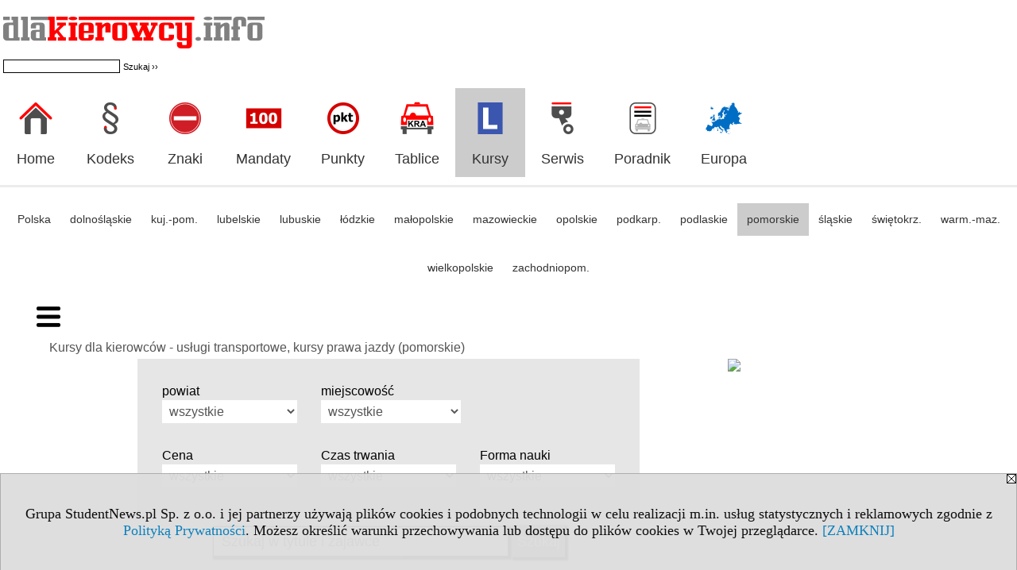

--- FILE ---
content_type: text/html; charset=UTF-8
request_url: https://kursy.dlakierowcy.info/s/4700/80520-Kursy-dla-kierowcow-pomorskie/5057422-Kierowca-operator-wozka-jezdniowego-z-bezpieczna-wymiana-butli-gazowej.htm
body_size: 7574
content:
<!DOCTYPE HTML>
<html lang="pl">
<head>
<meta http-equiv="Content-Type" content="text/html; charset=utf-8">
<title>Kierowca - operator wózka jezdniowego z bezpieczną wymianą butli gazowej - Pomorska Akademia Kształcenia Zawodowego w Słupsku Sp. z o.o. - Kursy dla kierowców - usługi transportowe, kursy prawa jazdy (pomorskie) - Kursy w Gdańsku i pomorskim: nauka jazdy, transport - dlakierowcy.info</title>
<meta name="Description" content=" ul. Przemysłowa 9 A 76-200 Słupsk   tel.: 509 423 510">
<meta name="Keywords" content="serwis, Gdańsk pomorskie kursy szkolenia Polska, Nauka Jazdy, Prawo Jazdy, usługi transportowe">

<meta http-equiv="expires" content="0">
<meta name="viewport" content="width=device-width">
<base href="https://kursy.dlakierowcy.info">
<meta name="robots" content="index, follow">
<LINK REL="Stylesheet" HREF="https://dlakierowcy.info/styl.php" TYPE="text/css">
<LINK REL="Stylesheet" HREF="/styl.php?s4700" TYPE="text/css">
<LINK REL="SHORTCUT ICON" HREF="/img/ico/d_dlakierowcy.info.ico">
<meta name="language" content="pl"> <meta property="og:title" content="Kierowca - operator wózka jezdniowego z bezpieczną wymianą butli gazowej - Pomorska Akademia Kształcenia Zawodowego w Słupsku Sp. z o.o. - Kursy dla kierowców - usługi transportowe, kursy prawa jazdy (pomorskie) - Kursy w Gdańsku i pomorskim: nauka jazdy, transport - dlakierowcy.info" /><meta property="og:description" content=" ul. Przemysłowa 9 A 76-200 Słupsk   tel.: 509 423 510" />

<script type="text/javascript" src="https://dlakierowcy.info/js/adserver/adserwer.ad/ads.js"></script><script type="text/javascript" src="https://dlakierowcy.info/js/funkcje_pl.js?a5"></script>
<!-- Global site tag (gtag.js) - Google Analytics -->
<script async src="https://www.googletagmanager.com/gtag/js?id=UA-1347368-28"></script>
<script>
window.dataLayer=window.dataLayer || [];
function gtag(){dataLayer.push(arguments);}
gtag('js', new Date());
gtag('config', 'UA-1347368-28');
var gl_ga=true;
</script>
<script src="https://dlakierowcy.info/js/hmenu2.js"></script><script>var pmenu_odwrotnie=true;var pmenu_styl1=true;</script>

</head>
<body>
<script>
var i,ARRcookies=document.cookie.split(";"),ciastka_komunikat_pokaz=true;
for (i=0;i<ARRcookies.length;i++)
   {
   if (ARRcookies[i].indexOf("komunikat_cookie=pokazany")!=-1)
      ciastka_komunikat_pokaz=false;
   }

if (ciastka_komunikat_pokaz)
   {    
   document.writeln("<div style=\"background:#ddd; color:#000; border:1px solid #aaa; position:fixed; bottom:0; left:0; right:0; text-align:center; opacity:0.95; z-index:99; font-size:18px; font-family:Tahoma;\" id=\"pasek_komunikat_cookie\"><a onclick=\"this.parentNode.style.display='none'; return false;\" href=\"\"><img src=\"/img/drobne/X.GIF\" style=\"float:right;\"></a><div style=\"padding:40px 20px;\">Grupa StudentNews.pl Sp. z o.o. i jej partnerzy używają plików cookies i podobnych technologii w celu realizacji m.in. usług statystycznych i reklamowych zgodnie z <a href=\"https://dlakierowcy.info/terms/pl\">Polityką Prywatności</a>. Możesz określić warunki przechowywania lub dostępu do plików cookies w Twojej przeglądarce. <a onclick=\"this.parentNode.parentNode.style.display='none'; return false;\" href=\"\">[ZAMKNIJ]</a><style>body {padding-bottom:140px;}</style></div></div>");
   var date = new Date();
	date.setTime(date.getTime()+(30*24*60*60*1000));  
   document.cookie="komunikat_cookie=pokazany; expires=" + date.toGMTString() + "; path=/; domain=.dlakierowcy.info; ";
   }
</script>


<!-- górna ramka - logo i baner -->
<div class="ab15 acccccb"><script language="JavaScript" type="text/javascript">
<!--
okno_szer=document.body.clientWidth;
var arg;
// arg=document.location;
arg='p='+escape(document.location)+'&amp;s=4700';
arg+='&amp;tr='+(typeof tr83 !== 'undefined'?tr83:0)+'';
if (okno_szer>900 /*https://bugzilla.mozilla.org/show_bug.cgi?id=1071620*/&&okno_szer!=980)
   document.writeln('<'+'scr'+'ipt language="JavaScript" type="text/javascript" src="https://studentnews.pl/bb.php?'+arg+'"></'+'scr'+'ipt>');
else
   if (okno_szer>1)
      document.writeln('<'+'scr'+'ipt language="JavaScript" type="text/javascript" src="https://studentnews.pl/bb.php?usyt=10&amp;'+arg+'"></'+'scr'+'ipt>');
//-->
</script></div>
<div class="s_calosc s_calosc_gora" id="naglowek_strony">
<div class="s_gora">
<div><div class="gora"><span id="pmenu_h_cont"></span><div class="gora_l"><div>
<A HREF="https://www.dlakierowcy.info"><img src="https://dlakierowcy.info/img/logo/dlakierowcy.info_.png" border="0" alt="dlakierowcy.info" vspace=0 id="logo_domeny" width="329" height="45"></A>
</div><div class="gora_sz hmenu1">
<!-- Search Google -->
<FORM method=GET action=https://www.google.pl/search target="_blank" accept-charset="utf-8">
<input type=hidden name=domains value="dlakierowcy.info">
<input type=hidden name=sitesearch value="dlakierowcy.info">
<INPUT TYPE=text name=q size=25 maxlength=255 value="" class="gora_sz_q">
<INPUT type=submit name=sa VALUE="Szukaj &#8250;&#8250;" class="gora_sz_s">
</FORM>
<!-- Search Google -->
</div></div><div class="gora_s"></div><div class="gora_p hmenu1"><div class="iko_iko pmenue"><div class="iko_i"><a href="https://www.dlakierowcy.info"  ><img src="/img/sd/icons/kie/logo-right/home.png" /><br>Home</a></div><div class="iko_i"><a href="https://kodeks-drogowy.dlakierowcy.info"  ><img src="/img/sd/icons/kie/logo-right/kodeks.png" /><br>Kodeks</a></div><div class="iko_i"><a href="https://znaki-drogowe.dlakierowcy.info/s/4089/77039-lista.htm"  ><img src="/img/sd/icons/kie/logo-right/znaki.png" /><br>Znaki</a></div><div class="iko_i"><a href="https://taryfikator-mandatow.dlakierowcy.info"  ><img src="/img/sd/icons/kie/logo-right/mandaty.png" /><br>Mandaty</a></div><div class="iko_i"><a href="https://punkty-karne.dlakierowcy.info/"  ><img src="/img/sd/icons/kie/logo-right/punkty.png" /><br>Punkty</a></div><div class="iko_i"><a href="https://www.dlakierowcy.info/serwis.php?s=1900&pok=47512"  ><img src="/img/sd/icons/kie/logo-right/tablice.png" /><br>Tablice</a></div><div class="iko_i wybr"><a href="https://kursy.dlakierowcy.info"  ><img src="/img/sd/icons/kie/logo-right/nauka.png" /><br>Kursy</a></div><div class="iko_i"><a href="https://serwis.dlakierowcy.info"  ><img src="/img/sd/icons/kie/logo-right/serwis.png" /><br>Serwis</a></div><div class="iko_i"><a href="https://www.dlakierowcy.info/s/3538/74918-Artykuly.htm"  ><img src="/img/sd/icons/kie/logo-right/artykuly.png" /><br>Poradnik</a></div><div class="iko_i"><a href="https://przepisy-drogowe.dlakierowcy.info/s/4083/77017-Podroze-samochodem-po-Europie.htm"  ><img src="/img/sd/icons/kie/logo-right/przepisy.png" /><br>Europa</a></div></div></div><div class="nic3"></div></div></div>





<div><div class="l_zakl_gr hmenu1 pmenue l_zakl_gr_dol" style=""><div class="dod xxzwi"> <div class="elem"><a href="https://kursy.dlakierowcy.info/s/4689/80509-Kursy-dla-kierowcow-w-Polsce-uslugi-transportowe-kursy-prawa-jazdy.htm"  >Polska</a></div><div class="elem"><a href="https://kursy.dlakierowcy.info/s/4690/80510-Kursy-dla-kierowcow-dolnoslaskie.htm"  >dolnośląskie</a></div><div class="elem"><a href="https://kursy.dlakierowcy.info/s/4691/80511-Kursy-dla-kierowcow-kujawsko-pomorskie.htm"  >kuj.-pom.</a></div><div class="elem"><a href="https://kursy.dlakierowcy.info/s/4692/80512-Kursy-dla-kierowcow-lubelskie.htm"  >lubelskie</a></div><div class="elem"><a href="https://kursy.dlakierowcy.info/s/4693/80513-Kursy-dla-kierowcow-lubuskie.htm"  >lubuskie</a></div><div class="elem"><a href="https://kursy.dlakierowcy.info/s/4694/80514-Kursy-dla-kierowcow-lodzkie.htm"  >łódzkie</a></div><div class="elem"><a href="https://kursy.dlakierowcy.info/s/4695/80515-Kursy-dla-kierowcow-malopolskie.htm"  >małopolskie</a></div><div class="elem"><a href="https://kursy.dlakierowcy.info/s/4696/80516-Kursy-dla-kierowcow-mazowieckie.htm"  >mazowieckie</a></div><div class="elem"><a href="https://kursy.dlakierowcy.info/s/4697/80517-Kursy-dla-kierowcow-opolskie.htm"  >opolskie</a></div><div class="elem"><a href="https://kursy.dlakierowcy.info/s/4698/80518-Kursy-dla-kierowcow-podkarpackie.htm"  >podkarp.</a></div><div class="elem"><a href="https://kursy.dlakierowcy.info/s/4699/80519-Kursy-dla-kierowcow-podlaskie.htm"  >podlaskie</a></div><div class="elem wybr"><a href="https://kursy.dlakierowcy.info/s/4700/80520-Kursy-dla-kierowcow-pomorskie.htm"  >pomorskie</a></div><div class="elem"><a href="https://kursy.dlakierowcy.info/s/4701/80521-Kursy-dla-kierowcow-slaskie.htm"  >śląskie</a></div><div class="elem"><a href="https://kursy.dlakierowcy.info/s/4702/80522-Kursy-dla-kierowcow-swietokrzyskie.htm"  >świętokrz.</a></div><div class="elem"><a href="https://kursy.dlakierowcy.info/s/4703/80523-Kursy-dla-kierowcow-warminsko-mazurskie.htm"  >warm.-maz.</a></div><div class="elem"><a href="https://kursy.dlakierowcy.info/s/4704/80524-Kursy-dla-kierowcow-wielkopolskie.htm"  >wielkopolskie</a></div><div class="elem"><a href="https://kursy.dlakierowcy.info/s/4705/80525-Kursy-dla-kierowcow-zachodniopomorskie.htm"  >zachodniopom.</a></div> </div></div></div>

</div><!-- /s_gora -->
</div><!-- /s_calosc -->
<script language="JavaScript" type="text/javascript">
<!--
{
var arg;
arg=document.location;
arg=escape(arg)+'&s=4700&tr='+(typeof tr83 !== 'undefined'?tr83:0)+'';
if (document.body.clientWidth>1420)
{
if (document.body.clientWidth>1540)
   {
//    document.writeln('<'+'scr'+'ipt language="JavaScript" type="text/javascript" src="https://studentnews.pl/bb.php?usyt=6&amp;p='+arg+'"></'+'scr'+'ipt>');
//    document.writeln('<'+'scr'+'ipt language="JavaScript" type="text/javascript" src="https://studentnews.pl/bb.php?usyt=7&amp;p='+arg+'"></'+'scr'+'ipt>');
   }
else
   {
   document.writeln('<'+'scr'+'ipt language="JavaScript" type="text/javascript" src="https://studentnews.pl/bb.php?usyt=5&amp;p='+arg+'"></'+'scr'+'ipt>');
   document.writeln('<'+'scr'+'ipt language="JavaScript" type="text/javascript" src="https://studentnews.pl/bb.php?usyt=8&amp;p='+arg+'"></'+'scr'+'ipt>');
   }
}
//document.writeln('<'+'scr'+'ipt language="JavaScript" type="text/javascript" src="https://studentnews.pl/bb.php?usyt=9&amp;p='+arg+'"></'+'scr'+'ipt>');
if (document.body.clientWidth<=900)
   stck("https://studentnews.pl","/bb.php?usyt=33&p="+arg);
}
//-->
</script>

<div class="s_calosc glowna s_calosc_glowna">
<!-- glówna -->
<div class="s_middle">

<div class="s_lewa"><!-- lewa ramka --><div class="pmenue"></div><DIV class='box'>
<div class="mod_m5107_p0" id="mod_p0_5107"><div class="mod_p0"><div class="mod_ph"><a href="https://www.kwalifikacjezawodowe.info/s/5132/81361-Zawody-i-kwalifikacje-formula-2019.htm?c1_1=64885">Przegląd zawodów transportu drogowego</a></div><div class="mod_nic"></div></div></div><div class="mod_mod mod_mod3 mod_m5107"><div class="mod_p1"><div class="mod_e_tyt mod_e_tyt_f2 mod_e_tyt_first" style="overflow:auto;"><a href="https://www.kwalifikacjezawodowe.info/s/5132/81361-Zawody-i-kwalifikacje-formula-2019/4974638-Kierowca-mechanik.htm"><img align="left" src="/img/wo/obrazek_maly_4974638.jpg" class="mod_img" border="0"></a><div class="z"><a href=https://www.kwalifikacjezawodowe.info/s/5132/81361-Zawody-i-kwalifikacje-formula-2019/4974638-Kierowca-mechanik.htm class="mod_e_tyt">Kierowca mechanik</a></div></div><div class="mod_e_tyt mod_e_tyt_f2" style="overflow:auto;"><a href="https://www.kwalifikacjezawodowe.info/s/5132/81361-Zawody-i-kwalifikacje-formula-2019/4974788-Technik-transportu-drogowego.htm"><img align="left" src="/img/wo/obrazek_maly_4974788.jpg" class="mod_img" border="0"></a><div class="z"><a href=https://www.kwalifikacjezawodowe.info/s/5132/81361-Zawody-i-kwalifikacje-formula-2019/4974788-Technik-transportu-drogowego.htm class="mod_e_tyt">Technik transportu drogowego</a></div></div><div class="mod_nic"></div></div><div class="mod_nic"></div></div></div> <DIV class='box'>
<div class="mod_m5108_p0" id="mod_p0_5108"><div class="mod_p0"><div class="mod_ph"><a href="https://www.kwalifikacjezawodowe.info/s/5132/81361-Zawody-i-kwalifikacje-formula-2019.htm?c1_1=64873">Przegląd zawodów motoryzacyjnych</a></div><div class="mod_nic"></div></div></div><div class="mod_mod mod_mod3 mod_m5108"><div class="mod_p1"><div class="mod_e_tyt mod_e_tyt_f2 mod_e_tyt_first" style="overflow:auto;"><a href="https://www.kwalifikacjezawodowe.info/s/5132/81361-Zawody-i-kwalifikacje-formula-2019/4974616-Blacharz-samochodowy.htm"><img align="left" src="/img/wo/obrazek_maly_4974616.jpg" class="mod_img" border="0"></a><div class="z"><a href=https://www.kwalifikacjezawodowe.info/s/5132/81361-Zawody-i-kwalifikacje-formula-2019/4974616-Blacharz-samochodowy.htm class="mod_e_tyt">Blacharz samochodowy</a></div></div><div class="mod_e_tyt mod_e_tyt_f2" style="overflow:auto;"><a href="https://www.kwalifikacjezawodowe.info/s/5132/81361-Zawody-i-kwalifikacje-formula-2019/4974623-Elektromechanik-pojazdow-samochodowych.htm"><img align="left" src="/img/wo/obrazek_maly_4974623.jpg" class="mod_img" border="0"></a><div class="z"><a href=https://www.kwalifikacjezawodowe.info/s/5132/81361-Zawody-i-kwalifikacje-formula-2019/4974623-Elektromechanik-pojazdow-samochodowych.htm class="mod_e_tyt">Elektromechanik pojazdów samochodowych</a></div></div><div class="mod_e_tyt mod_e_tyt_f2" style="overflow:auto;"><a href="https://www.kwalifikacjezawodowe.info/s/5132/81361-Zawody-i-kwalifikacje-formula-2019/4974645-Lakiernik-samochodowy.htm"><img align="left" src="/img/wo/obrazek_maly_4974645.jpg" class="mod_img" border="0"></a><div class="z"><a href=https://www.kwalifikacjezawodowe.info/s/5132/81361-Zawody-i-kwalifikacje-formula-2019/4974645-Lakiernik-samochodowy.htm class="mod_e_tyt">Lakiernik samochodowy</a></div></div><div class="mod_e_tyt mod_e_tyt_f2" style="overflow:auto;"><a href="https://www.kwalifikacjezawodowe.info/s/5132/81361-Zawody-i-kwalifikacje-formula-2019/4974647-Mechanik-motocyklowy.htm"><img align="left" src="/img/wo/obrazek_maly_4974647.jpg" class="mod_img" border="0"></a><div class="z"><a href=https://www.kwalifikacjezawodowe.info/s/5132/81361-Zawody-i-kwalifikacje-formula-2019/4974647-Mechanik-motocyklowy.htm class="mod_e_tyt">Mechanik motocyklowy</a></div></div><div class="mod_e_tyt mod_e_tyt_f2" style="overflow:auto;"><a href="https://www.kwalifikacjezawodowe.info/s/5132/81361-Zawody-i-kwalifikacje-formula-2019/4974648-Mechanik-pojazdow-samochodowych.htm"><img align="left" src="/img/wo/obrazek_maly_4974648.jpg" class="mod_img" border="0"></a><div class="z"><a href=https://www.kwalifikacjezawodowe.info/s/5132/81361-Zawody-i-kwalifikacje-formula-2019/4974648-Mechanik-pojazdow-samochodowych.htm class="mod_e_tyt">Mechanik pojazdów samochodowych</a></div></div><div class="mod_e_tyt mod_e_tyt_f2" style="overflow:auto;"><a href="https://www.kwalifikacjezawodowe.info/s/5132/81361-Zawody-i-kwalifikacje-formula-2019/6047044-Technik-elektromobilnosci.htm"><img align="left" src="/img/wo/obrazek_maly_6047044.jpg" class="mod_img" border="0"></a><div class="z"><a href=https://www.kwalifikacjezawodowe.info/s/5132/81361-Zawody-i-kwalifikacje-formula-2019/6047044-Technik-elektromobilnosci.htm class="mod_e_tyt">Technik elektromobilności</a></div></div><div class="mod_e_tyt mod_e_tyt_f2" style="overflow:auto;"><a href="https://www.kwalifikacjezawodowe.info/s/5132/81361-Zawody-i-kwalifikacje-formula-2019/4974760-Technik-pojazdow-samochodowych.htm"><img align="left" src="/img/wo/obrazek_maly_4974760.jpg" class="mod_img" border="0"></a><div class="z"><a href=https://www.kwalifikacjezawodowe.info/s/5132/81361-Zawody-i-kwalifikacje-formula-2019/4974760-Technik-pojazdow-samochodowych.htm class="mod_e_tyt">Technik pojazdów samochodowych</a></div></div><div class="mod_nic"></div></div><div class="mod_nic"></div></div></div> </div><!-- /s_lewa -->

<!-- srodkowa ramka -->
<div class="s_srodek" id="s_srodek">

<div></div>
<div class="breadcrumbs"><a href="/s/4700/80520-Kursy-dla-kierowcow-pomorskie.htm">Kursy dla kierowców - usługi transportowe, kursy prawa jazdy (pomorskie)</a></div><div style="float:right" id="srodek_naglowek_s"><img src="https://studentnews.pl/st_new.php?typ=pok&id1=80520&p=0" width="1" height="1"></div>
<div class="wo"><div class="wo_gora"><div>
</div><form action="/s/4700/80520-Kursy-dla-kierowcow-pomorskie.htm" method="GET" name="warunki" id="form_mm" class="mm_max"><table class="wo_t1 napr_zmniejsz" cellspacing="1" cellpadding="0" border="0" align="center"><tr class="mm_reszta"><td>powiat</td><td> <select name="c1p" size="1" onchange="this.form.submit()" class="rownalistadluga"> <option value="">wszystkie</option>  <option value="2201">bytowski</option>  <option value="2202">chojnicki</option>  <option value="2203">człuchowski</option>  <option value="2261">Gdańsk</option>  <option value="2204">gdański</option>  <option value="2262">Gdynia</option>  <option value="2205">kartuski</option>  <option value="2206">kościerski</option>  <option value="2207">kwidzyński</option>  <option value="2208">lęborski</option>  <option value="2209">malborski</option>  <option value="2210">nowodworski</option>  <option value="2211">pucki</option>  <option value="2263">Słupsk</option>  <option value="2212">słupski</option>  <option value="2264">Sopot</option>  <option value="2213">starogardzki</option>  <option value="2216">sztumski</option>  <option value="2214">tczewski</option>  <option value="2215">wejherowski</option> </select></td></tr><tr class="mm_reszta"><td>miejscowość</td><td> <select name="c1m" size="1" onchange="this.form.submit()" class="rownalistadluga"> <option value="">wszystkie</option>  <option value="29333">Bąkowo</option>  <option value="4934">Brodnica Górna</option>  <option value="472">Bytów</option>  <option value="6747">Charzykowy</option>  <option value="403">Chojnice</option>  <option value="1928">Czersk</option>  <option value="207">Człuchów</option>  <option value="6379">Czyczkowy</option>  <option value="891">Dziemiany</option>  <option value="96">Gdańsk</option>  <option value="107">Gdynia</option>  <option value="6904">Gniew</option>  <option value="3165">Gościcino</option>  <option value="70">Kartuzy</option>  <option value="2262">Kępice</option>  <option value="29482">Klawkowo</option>  <option value="502">Kościerzyna</option>  <option value="485">Kwidzyn</option>  <option value="508">Lębork</option>  <option value="2888">Luzino</option>  <option value="578">Malbork</option>  <option value="416">Miastko</option>  <option value="823">Nowy Dwór Gdański</option>  <option value="564">Pruszcz Gdański</option>  <option value="373">Przodkowo</option>  <option value="385">Puck</option>  <option value="125">Reda</option>  <option value="495">Rumia</option>  <option value="29417">Rzepnica</option>  <option value="2036">Sierakowice</option>  <option value="500">Słupsk</option>  <option value="698">Sopot</option>  <option value="271">Starogard Gdański</option>  <option value="240">Straszyn</option>  <option value="30246">Strzelino</option>  <option value="805">Swarożyn</option>  <option value="147">Swornegacie</option>  <option value="849">Sztum</option>  <option value="315">Tczew</option>  <option value="172">Ustka</option>  <option value="458">Wejherowo</option>  <option value="29449">Żabno</option>  <option value="12">Żukowo</option> </select></td></tr><tr class="mm_reszta"><td>Cena</td><td><select name="c3_1" size="1" onchange="this.form.submit()" class="rownalistadluga"> <option value="">wszystkie</option>  <option value="28261">  1 - 500 zł</option>  <option value="28262">  501 - 2000 zł</option>  <option value="28263"> 2001 - 5000 zł</option>  <option value="28264">pow. 5000 zł</option> </select></td></tr><tr class="mm_reszta"><td>Czas trwania</td><td><select name="c4_1" size="1" onchange="this.form.submit()" class="rownalistadluga"> <option value="">wszystkie</option>  <option value="28272">  1-20 godzin</option>  <option value="28276">  21-100 godzin</option>  <option value="28277"> 101-250 godzin</option>  <option value="28278"> 251-500 godzin</option>  <option value="28279"> 501-1000 godzin</option>  <option value="28280"> pow. 1000 godzin</option>  <option value="28318">brak danych</option> </select></td></tr><tr class="mm_reszta"><td>Forma nauki</td><td><select name="c8_1" size="1" onchange="this.form.submit()" class="rownalistadluga"> <option value="">wszystkie</option>  <option value="86123">mieszana</option>  <option value="86121">stacjonarna</option>  <option value="86122">zdalna</option> </select></td></tr><tr><td colspan="2" class="dolna"><noscript><input type="submit" value="Wyświetl listę" /></noscript></td></tr></table><script>link_form();</script><div class="wo_sz_szukaj"><input type="text" name="szukaj" value="" size="25" maxlength="255" placeholder="Szukaj w tytule i zajawce"><input type="submit" name="x" value="Szukaj" /></div></form><div class="spis_liter"><a href="/s/4700/80520-Kursy-dla-kierowcow-pomorskie.htm?abc=A" >A</a> <a href="/s/4700/80520-Kursy-dla-kierowcow-pomorskie.htm?abc=B" >B</a> <a href="/s/4700/80520-Kursy-dla-kierowcow-pomorskie.htm?abc=C" >C</a> <a href="/s/4700/80520-Kursy-dla-kierowcow-pomorskie.htm?abc=D" >D</a> <a href="/s/4700/80520-Kursy-dla-kierowcow-pomorskie.htm?abc=E" >E</a> <a href="/s/4700/80520-Kursy-dla-kierowcow-pomorskie.htm?abc=F" >F</a> <a href="/s/4700/80520-Kursy-dla-kierowcow-pomorskie.htm?abc=G" >G</a> <a href="/s/4700/80520-Kursy-dla-kierowcow-pomorskie.htm?abc=H" >H</a> <a href="/s/4700/80520-Kursy-dla-kierowcow-pomorskie.htm?abc=I" >I</a> <a href="/s/4700/80520-Kursy-dla-kierowcow-pomorskie.htm?abc=J" >J</a> <a href="/s/4700/80520-Kursy-dla-kierowcow-pomorskie.htm?abc=K" >K</a> <a href="/s/4700/80520-Kursy-dla-kierowcow-pomorskie.htm?abc=L" >L</a> <a href="/s/4700/80520-Kursy-dla-kierowcow-pomorskie.htm?abc=M" >M</a> <a href="/s/4700/80520-Kursy-dla-kierowcow-pomorskie.htm?abc=N" >N</a> <a href="/s/4700/80520-Kursy-dla-kierowcow-pomorskie.htm?abc=O" >O</a> <a href="/s/4700/80520-Kursy-dla-kierowcow-pomorskie.htm?abc=P" >P</a> <a href="/s/4700/80520-Kursy-dla-kierowcow-pomorskie.htm?abc=Q" >Q</a> <a href="/s/4700/80520-Kursy-dla-kierowcow-pomorskie.htm?abc=R" >R</a> <a href="/s/4700/80520-Kursy-dla-kierowcow-pomorskie.htm?abc=S" >S</a> <a href="/s/4700/80520-Kursy-dla-kierowcow-pomorskie.htm?abc=T" >T</a> <a href="/s/4700/80520-Kursy-dla-kierowcow-pomorskie.htm?abc=U" >U</a> <a href="/s/4700/80520-Kursy-dla-kierowcow-pomorskie.htm?abc=V" >V</a> <a href="/s/4700/80520-Kursy-dla-kierowcow-pomorskie.htm?abc=W" >W</a> <a href="/s/4700/80520-Kursy-dla-kierowcow-pomorskie.htm?abc=X" >X</a> <a href="/s/4700/80520-Kursy-dla-kierowcow-pomorskie.htm?abc=Y" >Y</a> <a href="/s/4700/80520-Kursy-dla-kierowcow-pomorskie.htm?abc=Z" >Z</a> </div></div><div class="wo_rek"><br /><div align="left"><a href="https://kursy.kwalifikacjezawodowe.info/">Wszystkie kursy podzielone na kategorie »</a><br /></div><br />





</div><div class="wo_wpis"><div class="wo_data"></div><div class="naglowek_archiwum">(Archiwum)</div><h1 class="tytul">Kierowca - operator wózka jezdniowego z bezpieczną wymianą butli gazowej</h1>
<div class="wo_cechy"><div class="wo_cecha"><b>Lokalizacja: </b><a href="/s/4700/80520-Kursy-dla-kierowcow-pomorskie.htm?c1m=500">Słupsk</a><br />pomorskie / <a href="/s/4700/80520-Kursy-dla-kierowcow-pomorskie.htm?c1p=2263">powiat Słupsk</a> / <a href="/s/4700/80520-Kursy-dla-kierowcow-pomorskie.htm?c1p=2263&amp;c1g=2263011">gmina Słupsk</a></div><div class="wo_cecha"><b>Obszar;dziedzina: </b>kursy prawa jazdy, usługi transportowe</div><div class="wo_cecha"><b>Cena: </b><a href="/s/4700/80520-Kursy-dla-kierowcow-pomorskie.htm?c3=28262">  501 - 2000 zł</a></div><div class="wo_cecha"><b>Czas trwania: </b><a href="/s/4700/80520-Kursy-dla-kierowcow-pomorskie.htm?c4=28276">  21-100 godzin</a></div><div class="wo_cecha"><b>Firma / instytucja: </b><a href="/s/4700/80520-Kursy-dla-kierowcow-pomorskie.htm?c7=41708">Pomorska Akademia Kształcenia Zawodowego w Słupsku Sp. z o.o.</a></div><div class="wo_cecha"><b>Nazwa kursu: </b>Kierowca - operator wózka jezdniowego z bezpieczną wymianą butli gazowej</div></div><div class="wo_wstep"><p>ul. Przemysłowa 9 A<br>76-200 Słupsk <br> tel.: 509 423 510</p></div><div class="wo_tekst">Kurs / szkolenie:<br>Kierowca - operator wózka jezdniowego z bezpieczną wymianą butli gazowej <br> Czas trwania: 67 godz. <br> Cena: 850 zł</div>
<BR clear="all"><div class="wo_cecha">ostatnia aktualizacja: 2025-05-10</div><div><ul class="udostepnij_link"><h2>Udostępnij</h2><li class="naduzych"><a href="https://www.facebook.com/dialog/send?app_id=966242223397117&redirect_uri=https%3A%2F%2Fkursy.dlakierowcy.info&link=https%3A%2F%2Fkursy.dlakierowcy.info%2Fs%2F4700%2F80520-Kursy-dla-kierowcow-pomorskie%2F5057422-Kierowca-operator-wozka-jezdniowego-z-bezpieczna-wymiana-butli-gazowej.htm" target="_blank" title="Messenger" onclick="gazd({'event_category':'udostępnij','event_action':'Messenger-duży','event_label':'dolny wowp id=5057422'})"><img alt="Messenger" src="/img/drobne/social/messenger.png"></a></li><li class="namalych"><a href="fb-messenger://share/?link=https%3A%2F%2Fkursy.dlakierowcy.info%2Fs%2F4700%2F80520-Kursy-dla-kierowcow-pomorskie%2F5057422-Kierowca-operator-wozka-jezdniowego-z-bezpieczna-wymiana-butli-gazowej.htm&app_id=966242223397117" title="Messenger" onclick="gazd({'event_category':'udostępnij','event_action':'Messenger-mały','event_label':'dolny wowp id=5057422'})"><img alt="Messenger" src="/img/drobne/social/messenger.png"></a></li><li class="namalych"><a href="whatsapp://send?text=%22Kierowca%20-%20operator%20w%C3%B3zka%20jezdniowego%20z%20bezpieczn%C4%85%20wymian%C4%85%20butli%20gazowej%22%20https%3A%2F%2Fkursy.dlakierowcy.info%2Fs%2F4700%2F80520-Kursy-dla-kierowcow-pomorskie%2F5057422-Kierowca-operator-wozka-jezdniowego-z-bezpieczna-wymiana-butli-gazowej.htm" title="whatsapp" onclick="gazd({'event_category':'udostępnij','event_action':'whatsapp','event_label':'dolny wowp id=5057422'})"><img alt="whatsapp" src="/img/drobne/social/whatsapp.png"></a></li><li><a href="mailto:?subject=Kierowca%20-%20operator%20w%C3%B3zka%20jezdniowego%20z%20bezpieczn%C4%85%20wymian%C4%85%20butli%20gazowej&body=Kierowca%20-%20operator%20w%C3%B3zka%20jezdniowego%20z%20bezpieczn%C4%85%20wymian%C4%85%20butli%20gazowej%0D%0Ahttps%3A%2F%2Fkursy.dlakierowcy.info%2Fs%2F4700%2F80520-Kursy-dla-kierowcow-pomorskie%2F5057422-Kierowca-operator-wozka-jezdniowego-z-bezpieczna-wymiana-butli-gazowej.htm%0D%0A%0D%0A"  title="e-mail" onclick="gazd({'event_category':'udostępnij','event_action':'e-mail','event_label':'dolny wowp id=5057422'})"><img alt="e-mail" src="/img/drobne/social/e-mail.png"></a></li><li><a href="https://www.facebook.com/sharer/sharer.php?u=https%3A%2F%2Fkursy.dlakierowcy.info%2Fs%2F4700%2F80520-Kursy-dla-kierowcow-pomorskie%2F5057422-Kierowca-operator-wozka-jezdniowego-z-bezpieczna-wymiana-butli-gazowej.htm" target="_blank" title="Facebook" onclick="gazd({'event_category':'udostępnij','event_action':'Facebook','event_label':'dolny wowp id=5057422'})"><img alt="Facebook" src="/img/drobne/social/facebook.png"></a></li><li><a href="https://twitter.com/intent/tweet?text=Kierowca%20-%20operator%20w%C3%B3zka%20jezdniowego%20z%20bezpieczn%C4%85%20wymian%C4%85%20butli%20gazowej&url=https%3A%2F%2Fkursy.dlakierowcy.info%2Fs%2F4700%2F80520-Kursy-dla-kierowcow-pomorskie%2F5057422-Kierowca-operator-wozka-jezdniowego-z-bezpieczna-wymiana-butli-gazowej.htm" target="_blank" title="Twitter" onclick="gazd({'event_category':'udostępnij','event_action':'Twitter','event_label':'dolny wowp id=5057422'})"><img alt="Twitter" src="/img/drobne/social/twitter.png"></a></li><li><a href="https://www.linkedin.com/shareArticle?mini=true&url=https%3A%2F%2Fkursy.dlakierowcy.info%2Fs%2F4700%2F80520-Kursy-dla-kierowcow-pomorskie%2F5057422-Kierowca-operator-wozka-jezdniowego-z-bezpieczna-wymiana-butli-gazowej.htm&title=Kierowca%20-%20operator%20w%C3%B3zka%20jezdniowego%20z%20bezpieczn%C4%85%20wymian%C4%85%20butli%20gazowej" target="_blank" title="LinkedIn" onclick="gazd({'event_category':'udostępnij','event_action':'LinkedIn','event_label':'dolny wowp id=5057422'})"><img alt="LinkedIn" src="/img/drobne/social/linkedin.png"></a></li><li><a href="http://www.wykop.pl/dodaj/link/?url=https%3A%2F%2Fkursy.dlakierowcy.info%2Fs%2F4700%2F80520-Kursy-dla-kierowcow-pomorskie%2F5057422-Kierowca-operator-wozka-jezdniowego-z-bezpieczna-wymiana-butli-gazowej.htm&title=Kierowca%20-%20operator%20w%C3%B3zka%20jezdniowego%20z%20bezpieczn%C4%85%20wymian%C4%85%20butli%20gazowej" target="_blank" title="Wykop" onclick="gazd({'event_category':'udostępnij','event_action':'Wykop','event_label':'dolny wowp id=5057422'})"><img alt="Wykop" src="/img/drobne/social/wykop.png"></a></li></ul></div><div class="powrot">
<A HREF="/s/4700/80520-Kursy-dla-kierowcow-pomorskie.htm" class="powrot"><span class="znaczek">«</span> powrót</A></div>
   <div class="wo_koment"><div class="kom_naglowek">Komentarze</div>
	<form action="/serwis.php?s=4700&pok=80520&id=5057422&c2=28308&c3=0&c4=0&c5=0&c6=0&c7=0&c8=0&c1=11&c3_1=&c4_1=&c8_1=&" method="post">
	<input type="hidden" name="adres" value="https://kursy.dlakierowcy.info/s/4700/80520-Kursy-dla-kierowcow-pomorskie/5057422-Kierowca-operator-wozka-jezdniowego-z-bezpieczna-wymiana-butli-gazowej.htm">
	<input type="hidden" name="host" value="kursy.dlakierowcy.info">
	<input type="hidden" name="akcja" value="formularz">
	
	<input type="hidden" name="domena" value=21>
	<input type="hidden" name="grupa" value="1">
	<input type="hidden" name="wyszukiwarka" value="627">

	<input type="hidden" name="strona" value="">
	<input type="submit" value="Dodaj komentarz">	
	</form></div></div><div style="clear:both;"><br /><font size="1">źródło: Baza Usług Rozwojowych (BUR), Rejestr Instytucji Szkoleniowych (RIS) oraz własne<br /></font>












































































<script type="text/javascript"><!--
document.writeln('<img src="https://studentnews.pl/st_new.php'+'?typ=wo&id1=1&id2=627&p=0">');
// --></script><script type="text/javascript"><!--
document.writeln('<img src="https://studentnews.pl/st_new.php'+'?typ=wowp&id1=1&id2=5057422&p=0">');
// --></script><script type="text/javascript"><!--
document.writeln('<img src="https://studentnews.pl/st_new.php'+'?typ=boxwo&id1=1385&p=1">');
// --></script></div></div><div class="srodek_dol"><script type="text/javascript"><!--
document.writeln(' <img src="https://studentnews.pl/st_new.php'+'?typ=box&id0=9&id1=3054,3055&p=1">');
// --></script></div><script language="JavaScript" type="text/javascript">
<!--
okno_szer=document.body.clientWidth;
var arg;
arg=document.location;
arg=escape(arg)+'&amp;s=4700&amp;tr='+(typeof tr83 !== 'undefined'?tr83:0)+'';
if (okno_szer>900 /*https://bugzilla.mozilla.org/show_bug.cgi?id=1071620*/&&okno_szer!=980)
   document.writeln('<'+'scr'+'ipt language="JavaScript" type="text/javascript" src="https://studentnews.pl/bb.php?usyt=13&amp;p='+arg+'"></'+'scr'+'ipt>');
//-->
</script>
</div><!-- /s_srodek -->
<script language="JavaScript" type="text/javascript">
<!--

ob=obiekt_o_id("s_srodek");
if (document.body.clientWidth>0 && document.body.clientWidth<801 && window.getComputedStyle(ob, null).getPropertyValue("order")!=-1) ob.parentNode.insertBefore(ob, ob.parentNode.firstChild);

//-->
</script>

<script language="JavaScript" type="text/javascript">
<!--
//-->
</script>

<div class="s_dodatkowa">
<!-- dodatkowa ramka -->
<script language="JavaScript" type="text/javascript">
<!--
var arg;
arg=document.location;
arg=escape(arg)+'&amp;s=4700&amp;tr='+(typeof tr83 !== 'undefined'?tr83:0)+'';
okno_szer=document.body.clientWidth;
if (okno_szer>1030)
   {
   document.writeln('<'+'scr'+'ipt language="JavaScript" type="text/javascript" src="https://studentnews.pl/bb.php?usyt=4&amp;p='+arg+'"></'+'scr'+'ipt>');
   document.writeln('<'+'scr'+'ipt language="JavaScript" type="text/javascript" src="https://studentnews.pl/bb.php?usyt=2&amp;p='+arg+'"></'+'scr'+'ipt>');
   document.writeln('<'+'scr'+'ipt language="JavaScript" type="text/javascript" src="https://studentnews.pl/bb.php?usyt=30&amp;p='+arg+'"></'+'scr'+'ipt>');
   document.writeln('<'+'scr'+'ipt language="JavaScript" type="text/javascript" src="https://studentnews.pl/bb.php?usyt=32&amp;p='+arg+'"></'+'scr'+'ipt>');
   document.writeln('<'+'scr'+'ipt language="JavaScript" type="text/javascript" src="https://studentnews.pl/bb.php?usyt=31&amp;p='+arg+'"></'+'scr'+'ipt>');
   document.writeln('<'+'scr'+'ipt language="JavaScript" type="text/javascript" src="https://studentnews.pl/bb.php?usyt=34&amp;p='+arg+'"></'+'scr'+'ipt>');
   }
//-->
</script><script>if (document.body.clientWidth>1024) document.writeln('<'+'scr'+'ipt src="/gadzet.php?co=s_dodatkowa&amp;ko=80520.52fe0f43033e8c9e1b8f596e61e66edb"></'+'scr'+'ipt>');</script>
</div><!-- /s_dodatkowa -->

<!-- prawa ramka -->
<div class="s_prawa"></div><!-- /s_prawa -->

</div><!-- /s_middle -->


<!-- dolna ramka -->
<div class="s_dol">

<div style="text-align: center" class="l_zakl_5"><div class="dod"> <nobr><a HREF="https://www.dlakierowcy.info/serwis.php?s=1450&pok=55901" class='menulnk' style="">formularz kontaktowy</a></nobr> </div></div>

</div><!-- /s_dolna -->

</div><!-- /s_calosc -->

<div class="dol_stopka">  <a href="https://dlakierowcy.info/terms/pl">Polityka Prywatności</a>  </div>

</body>
</html>
